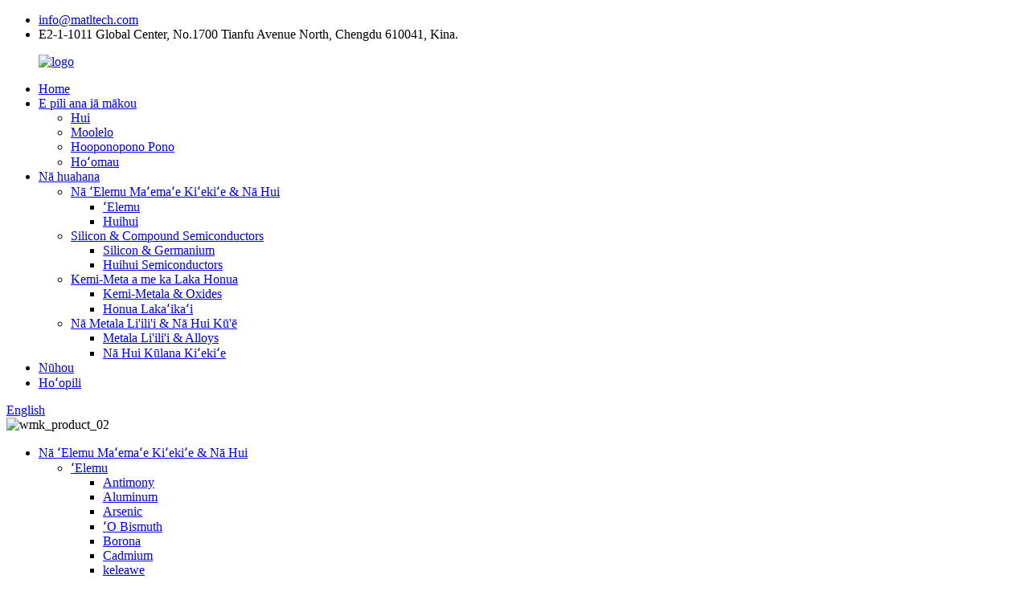

--- FILE ---
content_type: text/html
request_url: http://haw.matltech.com/cerium-oxide-product/
body_size: 16326
content:
<!DOCTYPE html> <html dir="ltr" lang="haw"> <head>     <!-- Global site tag (gtag.js) - Google Analytics --> <script async src="https://www.googletagmanager.com/gtag/js?id=UA-200002874-68"></script> <script>
  window.dataLayer = window.dataLayer || [];
  function gtag(){dataLayer.push(arguments);}
  gtag('js', new Date());

  gtag('config', 'UA-200002874-68');
</script> <meta http-equiv="Content-Type" content="text/html; charset=UTF-8" /> <title>Cerium Oxide |Hui Pū ʻIa o Western Minmetals (SC).</title> <meta name="viewport" content="width=device-width,initial-scale=1,minimum-scale=1,maximum-scale=1,user-scalable=no"> <link rel="apple-touch-icon-precomposed" href=""> <meta name="format-detection" content="telephone=no"> <meta name="apple-mobile-web-app-capable" content="yes"> <meta name="apple-mobile-web-app-status-bar-style" content="black"> <meta property="og:url" content="https://www.matltech.com:443/cerium-oxide-product/"/> <meta property="og:title" content="Cerium Oxide"/> <meta property="og:description" content=" 		CeO2 	    Appearance Light Yellow   Molecular Weight 172.11   Density 7.3 g/cm3   Melting Point 1950 °C   CAS No. 1306-38-3      Cerium Oxide CeO2 is used as glass additives, grinding materials of plate glass, in cosmetics to anti-ultraviolet, which has been expanded to the field of optical le..."/> <meta property="og:type" content="product"/> <meta property="og:image" content="//cdn.globalso.com/matltech/Cerium-Oxide.jpg"/> <meta property="og:site_name" content="https://www.matltech.com/"/> <link href="//cdn.globalso.com/matltech/style/global/style5.css" rel="stylesheet"> <link href="//cdn.globalso.com/matltech/style/public/public.css" rel="stylesheet">  <link rel="shortcut icon" href="//cdn.globalso.com/matltech/icon.png" /> <meta name="author" content="gd-admin"/> <meta name="description" itemprop="description" content="ʻO CeO2 Nānā Māmā Melemele Molecular Weight 172.11 Density 7.3 g/cm3 Heheʻe 1950 °C CAS No. 1306-38-3 Cerium Oxide CeO2 is" />  <meta name="keywords" itemprop="keywords" content="ceo2,ceo2 4n5,ceo2 99.995%,cerium dioxide,cerium dioxide 4n5,cerium dioxide 99.995%,cerium oxide,cerium oxide 4n5,cerium oxide 99.995%,kiekie maemae ceo2,kiekie maemae ceo2 4n5,kiekie maemae ceo2 4n5, cerium dioxide, kiʻekiʻe maʻemaʻe cerium dioxide 4n5, kiʻekiʻe maʻemaʻe cerium dioxide 99.995%, kiʻekiʻe maʻemaʻe cerium oxide, kiʻekiʻe maʻemaʻe cerium oxide 4n5, kiʻekiʻe maʻemaʻe cerium oxide 99.995%, chem-metala a me nā mea waiwai honua, nā huahana, ka honua laha." />  <link rel="canonical" href="https://www.matltech.com/cerium-oxide-product/" /> <link href="//cdn.globalso.com/hide_search.css" rel="stylesheet"/><link href="//www.matltech.com/style/haw.html.css" rel="stylesheet"/></head> <body> <div class="container">         <!-- web_head start -->         <header class="web_head index_web_head">             <div class="head_layout layout"> 				<div class="nav_contact"> 					<ul> 											<li class="nav-contact_email"> 							<a href="mailto:info@matltech.com">info@matltech.com</a> 						</li> 																		<li class="nav-contact_adds">E2-1-1011 Global Center, No.1700 Tianfu Avenue North, Chengdu 610041, Kina.</li> 											</ul> 				</div>                 <figure class="logo"><a href="/"> 								<img src="//cdn.globalso.com/matltech/logo3.png" alt="logo"> 								</a></figure>                 <nav class="nav_wrap">                     <ul class="head_nav">  <li><a href="/">Home</a></li> <li><a href="/about-us/">E pili ana iā mākou</a> <ul class="sub-menu"> 	<li><a href="/about-us/">Hui</a></li> 	<li><a href="/company-history/">Moolelo</a></li> 	<li><a href="/quality-management/">Hooponopono Pono</a></li> 	<li><a href="/sustainability-2/">Hoʻomau</a></li> </ul> </li> <li class="current-post-ancestor current-menu-parent"><a href="/products/">Nā huahana</a> <ul class="sub-menu"> 	<li><a href="/high-purity-elements-compounds/">Nā ʻElemu Maʻemaʻe Kiʻekiʻe &amp; Nā Hui</a> 	<ul class="sub-menu"> 		<li><a href="/elements/">ʻElemu</a></li> 		<li><a href="/compounds/">Huihui</a></li> 	</ul> </li> 	<li><a href="/silicon-compound-semiconductors/">Silicon &amp; Compound Semiconductors</a> 	<ul class="sub-menu"> 		<li><a href="/silicon-germanium/">Silicon &amp; Germanium</a></li> 		<li><a href="/compound-semiconductor/">Huihui Semiconductors</a></li> 	</ul> </li> 	<li class="current-post-ancestor current-menu-parent"><a href="/chem-metals-rare-earth-materials/">Kemi-Meta a me ka Laka Honua</a> 	<ul class="sub-menu"> 		<li><a href="/chem-metals-oxides/">Kemi-Metala &amp; Oxides</a></li> 		<li class="current-post-ancestor current-menu-parent"><a href="/rare-earth/">Honua Lakaʻikaʻi</a></li> 	</ul> </li> 	<li><a href="/minor-metals-advanced-compounds/">Nā Metala Li&#39;ili&#39;i &amp; Nā Hui Kū&#39;ē</a> 	<ul class="sub-menu"> 		<li><a href="/minor-metals-alloys/">Metala Li&#39;ili&#39;i &amp; Alloys</a></li> 		<li><a href="/advacned-compounds/">Nā Hui Kūlana Kiʻekiʻe</a></li> 	</ul> </li> </ul> </li> <li><a href="/news/">Nūhou</a></li> <li><a href="/contact/">Hoʻopili</a></li>                     </ul>                 </nav>                 <div class="nav_right_main"> 					<!--<div class="nav_sns">--> 					<!--	<ul >--> 					<!--	--> 					<!--	    <li><a href><img src="//cdn.globalso.com/matltech/facebook.png" alt="facebook"></a></li>--> 					<!--	    --> 					<!--	    <li><a href><img src="//cdn.globalso.com/matltech/linkedin.png" alt="linkedin"></a></li>--> 					<!--	    --> 					<!--	    <li><a href><img src="//cdn.globalso.com/matltech/twitter.png" alt="twitter"></a></li>--> 					<!--	    --> 					<!--	    <li><a href><img src="//cdn.globalso.com/matltech/youtube.png" alt="youtube"></a></li>--> 					<!--	    --> 					<!--	</ul>--> 					<!--</div>--> 					<!--change-language--> 					 <div class="change-language ensemble">   <div class="change-language-info">     <div class="change-language-title medium-title">        <div class="language-flag language-flag-en"><a href="https://www.matltech.com/"><b class="country-flag"></b><span>English</span> </a></div>        <b class="language-icon"></b>      </div> 	<div class="change-language-cont sub-content">         <div class="empty"></div>     </div>   </div> </div> <!--theme325-->  					<!--change-language--> 					<div id="btn-search" class="btn--search"></div> 				</div>             </div>         </header>         <!--// web_head end -->    		   <!-- sys_sub_head --> 		 <section class="sys_sub_head"> 		    			     <div class="head_bn_item"><img src="//cdn.globalso.com/matltech/wmk_product_02.jpg" alt="wmk_product_02"></div> 		      		 </section> 		  		 <section class="web_main page_main" style="padding: 0rem 0 0;"> 			  			 <!-- page menu --> 			 <section class="page_nav_menu"> 			 				 <div class="page_head_nav"> 			 					 <div class="pro_nav_menu"> 			 						 <div class="layout"> 			 						    <div class="side-widget">     			 							<ul class="side-cate">                                               <li><a href="/high-purity-elements-compounds/">Nā ʻElemu Maʻemaʻe Kiʻekiʻe &amp; Nā Hui</a> <ul class="sub-menu"> 	<li><a href="/elements/">ʻElemu</a> 	<ul class="sub-menu"> 		<li><a href="/antimony-product/">Antimony</a></li> 		<li><a href="/aluminum-product/">Aluminum</a></li> 		<li><a href="/arsenic-product/">Arsenic</a></li> 		<li><a href="/bismuth-product/">ʻO Bismuth</a></li> 		<li><a href="/boron-product/">Borona</a></li> 		<li><a href="/cadmium-product/">Cadmium</a></li> 		<li><a href="/copper-product/">keleawe</a></li> 		<li><a href="/gallium-product/">Galium</a></li> 		<li><a href="/germanium-product/">Germanium</a></li> 		<li><a href="/indium-product/">Indium</a></li> 		<li><a href="/lead-product/">Ke alakaʻi</a></li> 		<li><a href="/sulfur-2-product/">Sulfur</a></li> 		<li><a href="/selenium-product/">Selenium</a></li> 		<li><a href="/tin-product/">Tin</a></li> 		<li><a href="/tellurium-product/">Tellurium</a></li> 		<li><a href="/zinc-product/">Zinc</a></li> 	</ul> </li> 	<li><a href="/compounds/">Huihui</a> 	<ul class="sub-menu"> 		<li><a href="/cadmium-sulfide-cds-product/">CdS</a></li> 		<li><a href="/cadmium-telluride-cdte-product/">CdTe</a></li> 		<li><a href="/cadmium-zinc-telluride-cdznte-or-czt-product/">CdZnTe</a></li> 		<li><a href="/cadmium-manganese-telluride-cdmnte-or-cmt-product/">CdMnTe</a></li> 	</ul> </li> </ul> </li> <li><a href="/silicon-compound-semiconductors/">Silicon &amp; Compound Semiconductors</a> <ul class="sub-menu"> 	<li><a href="/silicon-germanium/">Silicon &amp; Germanium</a> 	<ul class="sub-menu"> 		<li><a href="/cz-single-crystal-silicon-wafer-product/">CZ Silicon</a></li> 		<li><a href="/fz-single-crystal-silicon-wafer-product/">FZ Silicon</a></li> 		<li><a href="/fz-ntd-single-crystal-silicon-wafer-product/">FZ NTD Silika</a></li> 		<li><a href="/epitaxial-epi-silicon-wafer-product/">EPI Silicon</a></li> 		<li><a href="/single-crystal-silicon-ingot-product/">Silicon Ingot</a></li> 		<li><a href="/single-crystal-germanium-waferingot-product/">Ge Wafer</a></li> 	</ul> </li> 	<li><a href="/compound-semiconductor/">Huihui Semiconductors</a> 	<ul class="sub-menu"> 		<li><a href="/gallium-arsenide-gaas-product/">Gallium Arsenide</a></li> 		<li><a href="/indium-arsenide-inas-product/">ʻO Indium Arsenide</a></li> 		<li><a href="/gallium-antimonide-gasb-product/">ʻO Gallium Antimonide</a></li> 		<li><a href="/indium-antimonide-insb-product/">ʻO Indium Antimonide</a></li> 		<li><a href="/indium-phosphide-inp-product/">Indium Phosphide</a></li> 		<li><a href="/gallium-phosphide-gap-product/">Gallium Phosphide</a></li> 		<li><a href="/silicon-carbide-sic-product/">Silicon Carbide</a></li> 		<li><a href="/gallium-nitride-gan-product/">Galium Nitride</a></li> 		<li><a href="/sapphire-wafer-ingot-al2o3-product/">Sapphire Al2O3</a></li> 	</ul> </li> </ul> </li> <li class="current-post-ancestor current-menu-ancestor current-menu-parent"><a href="/chem-metals-rare-earth-materials/">Kemi-Meta a me ka Laka Honua</a> <ul class="sub-menu"> 	<li><a href="/chem-metals-oxides/">Kemi-Metala &amp; Oxides</a> 	<ul class="sub-menu"> 		<li><a href="/lithium-borate-product/">Lithium Borate</a></li> 		<li><a href="/lithium-carbonate-product/">Lithium Carbonate</a></li> 		<li><a href="/rubidium-carbonate-product/">ʻO Rubidium Carbonate</a></li> 		<li><a href="/antimony-oxide-product/">Antimony Oxide</a></li> 		<li><a href="/bismuth-oxide-product/">Bismuth Oxide</a></li> 		<li><a href="/gallium-oxide-3-product/">Galium Oxide</a></li> 		<li><a href="/germanium-oxide-product/">Germanium Oxide</a></li> 		<li><a href="/indium-oxide-product/">Indium Oxide</a></li> 		<li><a href="/tellurium-oxide-product/">Tellurium Oxide</a></li> 		<li><a href="/silicon-oxide-high-purity-gradenano-grade-product/">Silicon Oxide</a></li> 		<li><a href="/hafnium-oxide-product/">Zirconium Oxid</a></li> 		<li><a href="/titanium-oxide-product/">Titanium Oxide</a></li> 		<li><a href="/yttria-stabilized-zirconia-product/">ʻO Zirconia i hoʻopaʻa ʻia ʻo Yttria</a></li> 	</ul> </li> 	<li class="current-post-ancestor current-menu-ancestor current-menu-parent"><a href="/rare-earth/">Honua Lakaʻikaʻi</a> 	<ul class="sub-menu"> 		<li><a href="/gadolinium-product/">ʻO Gadolinium</a></li> 		<li><a href="/holmium-product/">Holmium</a></li> 		<li><a href="/samarium-product/">Samarium</a></li> 		<li><a href="/scandium-product/">Scandium</a></li> 		<li><a href="/ytterbium-product/">Ytterbium</a></li> 		<li><a href="/yttrium-product/">Yttrium</a></li> 		<li class="nav-current"><a href="/cerium-oxide-product/">Cerium Oxide</a></li> 		<li><a href="/dysprosium-oxide-product/">Dysprosium Oxide</a></li> 		<li><a href="/erbium-oxide-product/">Erbium Oxide</a></li> 		<li><a href="/gadolinium-oxide-product/">Gadolinium Oxide</a></li> 		<li><a href="/holmium-oxide-product/">Holmium Oxide</a></li> 		<li><a href="/lanthanum-oxide-product/">Lanthanum Oxide</a></li> 		<li><a href="/lutetium-oxide-product/">Lutetium Oxide</a></li> 		<li><a href="/samarium-oxide-product/">Samarium Oxide</a></li> 		<li><a href="/terbium-oxide-product/">Terbium Oxide</a></li> 		<li><a href="/ytterbium-oxide-product/">ʻO Ytterbium Oksida</a></li> 		<li><a href="/yttrium-oxide-product/">ʻO Yttrium Oxide</a></li> 	</ul> </li> </ul> </li> <li><a href="/minor-metals-advanced-compounds/">Nā Metala Li&#39;ili&#39;i &amp; Nā Hui Kū&#39;ē</a> <ul class="sub-menu"> 	<li><a href="/minor-metals-alloys/">Metala Li&#39;ili&#39;i &amp; Alloys</a> 	<ul class="sub-menu"> 		<li><a href="/molybdenum-wire-product/">Uea Molybdenum</a></li> 		<li><a href="/tungsten-carbide-ball-product/">Poepoe karbida Tungsten</a></li> 		<li><a href="/tungsten-carbide-pellet-product/">Tungsten Carbide Pellet</a></li> 		<li><a href="/tungsten-carbide-grit-product/">ʻO Tungsten Carbide Grit</a></li> 		<li><a href="/tungsten-granule-product/">Tungsten Granule</a></li> 		<li><a href="/cemented-carbide-powder-for-hard-surfacing-product/">Puka Puka wela</a></li> 		<li><a href="/tungsten-carbide-ready-to-press-powder-grade-powder-product/">Mākaukau e Paʻi Pauda</a></li> 		<li><a href="/tungsten-tungsten-alloy-wire-product/">Uea Tungsten</a></li> 		<li><a href="/tungsten-titanium-carbide-product/">Cubic Tungsten Carbide</a></li> 		<li><a href="/tantalum-product/">Tantalum |Zirconium</a></li> 	</ul> </li> 	<li><a href="/advacned-compounds/">Nā Hui Kūlana Kiʻekiʻe</a> 	<ul class="sub-menu"> 		<li><a href="/chromium-carbide-cr3c2-product/">Cr3C2</a></li> 		<li><a href="/tantalum-niobium-carbide-tanbc-product/">TaNbC</a></li> 		<li><a href="/niobium-carbide-nbc-product/">NbC |TaC</a></li> 		<li><a href="/hafnium-carbide-hfc-product/">HfC |ZrC</a></li> 		<li><a href="/titanium-carbide-tic-product/">TiC |VC</a></li> 		<li><a href="/cadmium-arsenide-cdas-arsenide-compounds-product/">CdAs GaAs InAs NbAs</a></li> 		<li><a href="/selenium-sulfide-ses2-sulfide-compounds-product/">SeS GeS MoS SnS TiS</a></li> 		<li><a href="/bismuth-sulfide-bi2s3-as2s3-ga2s3-in2s3-ag2s-zns-3n-4n-5n-product/">BiS AsS GaS InS AgS ZnS</a></li> 		<li><a href="/lithium-sulfide-li2s-li2sges2p2s5-product/">Li2S Sulfide Electrolytes</a></li> 		<li><a href="/antimony-selenide-sb2se3-as2se3-bi2se3-ga2se3-in2se3-product/">SbSe AsSe BiSe GaSe InSe</a></li> 		<li><a href="/zinc-selenide-znse-selenide-compounds-product/">ZnSe CdSe PbSe SnSe</a></li> 		<li><a href="/tungsten-selenide-wse2-mose2-cu2se-3n-3n5-4n-product/">WSe MoSe CuSe</a></li> 		<li><a href="/antimony-telluride-sb2te3-al2te3-as2te3-bi2te3-ga2te3-3n-4n-5n-product/">SbTe AlTe AsTe BiTe GaTe</a></li> 		<li><a href="/zinc-telluride-znte-telluride-compounds-product/">ZnTe CuTe GeTe InTe PbTe</a></li> 		<li><a href="/molybdenum-telluride-mote2-wte2-cdte-cdznte-3n-4n-5n-6n-7n-product/">MoTe WTe CdTe CZT CMT</a></li> 	</ul> </li> </ul> </li>                                             </ul> 			 						     </div> 			 						 </div> 			 			 <!--<div class="pro_box">-->     				<!--		      <div class="layout pro_box_item">-->     				<!--				 <div class="page_menu_wrap">-->     				<!--				     <ul class="menu_link">-->     				<!--				<li><a href="https://www.matltech.com/elements/">Elements</a> <ul class="sub-menu"> 	<li><a href="https://www.matltech.com/test-2/">test</a> 	<ul class="sub-menu"> 		<li><a href="https://www.matltech.com/test/">test</a></li> 	</ul> </li> </ul> </li> <li><a href="https://www.matltech.com/compounds/">Compounds</a> <ul class="sub-menu"> 	<li><a href="https://www.matltech.com/test/">test</a> 	<ul class="sub-menu"> 		<li><a href="https://www.matltech.com/test-2/">test</a></li> 	</ul> </li> </ul> </li> -->     				<!--				     </ul>-->     				<!--				 </div>-->     				<!--				 <div class="page_menu_wrap">-->     				<!--				     <ul class="menu_link">-->     				<!--				         <li><a href="https://www.matltech.com/silicon-germanium/">Silicon &#038; Germanium</a></li> <li><a href="https://www.matltech.com/compound-semiconductor/">Compound Semiconductors</a></li> -->     				<!--				     </ul>-->     									      				<!--				 </div>-->     				<!--				 <div class="page_menu_wrap">-->     				<!--				     <ul class="menu_link">-->     				<!--						<li><a href="https://www.matltech.com/chem-metals-oxides/">Chem-Metals &#038; Oxides</a></li> <li class="current-post-ancestor current-menu-parent"><a href="https://www.matltech.com/rare-earth/">Rare Earth</a></li> <li><a href="https://www.matltech.com/specialty-material/">Specialty Materials</a></li> -->     				<!--				     </ul>-->     				<!--				 </div>-->     				<!--				 <div class="page_menu_wrap">-->     				<!--				     <ul class="menu_link">-->     				<!--					<li><a href="https://www.matltech.com/minor-metals-alloys/">Minor Metals &#038; Alloys</a></li> <li><a href="https://www.matltech.com/advacned-compounds/">Compounds &#038; Carbides</a></li> -->     				<!--				     </ul>-->     				<!--				 </div>-->     				<!--			  </div>-->     				<!--		 </div>--> 			 </section> 			 <section class="paoduct_data_main"> 			 				 <div class="parduct_data_swiper" style="background-image: url(//cdn.globalso.com/matltech/wmk_pro_bg_011.png);"> 				 					<div class="layout"> 						<!-- product info --> 						<div class="product-intro"> 							<div class="product-view"> 							<!-- Piliang S-->                     <!-- Piliang E-->           								<div class="product-image">  								<a class="cloud-zoom" id="zoom1" data-zoom="adjustX:0, adjustY:0" href="//cdn.globalso.com/matltech/Cerium-Oxide.jpg"> <img src="//cdn.globalso.com/matltech/Cerium-Oxide.jpg" itemprop="image" title="" alt="Cerium Oxide Featured Image" style="width:100%" /></a> 								 </div> 								  								<div class="image-additional-wrap"> 									<div class="image-additional"> 										<ul class="swiper-wrapper"> 										                 <li class="swiper-slide image-item current"> <a class="cloud-zoom-gallery item"  href="//cdn.globalso.com/matltech/Cerium-Oxide.jpg" data-zoom="useZoom:zoom1, smallImage://cdn.globalso.com/matltech/Cerium-Oxide.jpg" title=""><img src="//cdn.globalso.com/matltech/Cerium-Oxide-300x300.jpg" alt="Cerium Oxide" /></a> </li>                                 <li class="swiper-slide image-item"> <a class="cloud-zoom-gallery item"  href="//cdn.globalso.com/matltech/Cerium-Oxide-1.jpg" data-zoom="useZoom:zoom1, smallImage://cdn.globalso.com/matltech/Cerium-Oxide-1.jpg" title=""><img src="//cdn.globalso.com/matltech/Cerium-Oxide-1-300x300.jpg" alt="Cerium Oxide" /></a> </li>                                 <li class="swiper-slide image-item"> <a class="cloud-zoom-gallery item"  href="//cdn.globalso.com/matltech/Cerium-Oxide-3.jpg" data-zoom="useZoom:zoom1, smallImage://cdn.globalso.com/matltech/Cerium-Oxide-3.jpg" title=""><img src="//cdn.globalso.com/matltech/Cerium-Oxide-3-300x300.jpg" alt="Cerium Oxide" /></a> </li>                 										</ul> 										<div class="swiper-pagination swiper-pagination-white"></div> 									</div> 								</div> 								<div class="swiper-button-next"></div> 								<div class="swiper-button-prev"></div> 							</div> 							 							<div class="product-summary"> 								<h1 class="page_title">Cerium Oxide</h1> 								<div class="product-meta"> 									<p><p style="padding-left: 30px;"><span style="font-family: helvetica; font-size: x-large; color: #888888;"><strong><strong>wehewehe</strong></strong></span></p> <p style="padding-left: 30px;"><span style="font-family: helvetica; font-size: medium;"><span style="color: #809caa;"><strong>Kiʻekiʻe Maʻemaʻe Cerium Oxide CeO<span style="font-size: xx-small;"><sub>2</sub></span></strong></span>, CeO<sub>2</sub>/REO 99.995% 4N5 maʻemaʻe, he pauda melemele māmā me ka helu hoʻoheheʻe 1950°C a me 7.3g/cm.<span style="font-size: xx-small;"><sup>3</sup></span>, ʻaʻole hiki ke hoʻoheheʻe ʻia i ka wai a me ka alkali, akā hiki ke hoʻoheheʻe iki ʻia i ka waikawa.Cerium Oxide<strong> </strong>CeO<span style="font-size: xx-small;"><sub>2</sub></span>he mea ʻawaʻawa, ʻono ʻole a hoʻoulu ʻole ʻia i nā mea ʻona o ka honua oxides pono e mālama ʻia i loko o kahi hale kūʻai maloʻo me ka ipu i hoʻopaʻa ʻia.</span><span style="font-family: helvetica; font-size: medium;">Cerium Oxide CeO<sub>2</sub>Hoʻohana ʻia e like me nā mea hoʻohui aniani, nā mea wili o ke aniani pā, i nā mea hoʻonaninani i ka anti-ultraviolet, i hoʻonui ʻia i ke kahua o ka lens optical, kiʻi tube grinding, decolorization, clarification, aniani ultraviolet ray a me ka electron beam absorption, a loaʻa hou aku. noi i ka hana ʻana i nā mea polishing, electrolyte o ka wahie cell, kaʻa huelo kinoea absorber a me ka colorant etc.</span></p> <p style="padding-left: 30px;"><span style="color: #888888;"><strong><span style="font-family: helvetica; font-size: x-large;">Hāʻawi</span></strong></span></p> <p style="padding-left: 30px;"><span style="font-family: helvetica; font-size: medium;">Kiʻekiʻe Maʻemaʻe Cerium Oxide CeO<sub><span style="font-size: x-small;">2</span></sub>Hiki ke hāʻawi ʻia ʻo 99.995% ma Western Minmetals (SC) Corporation me ka maʻemaʻe o CeO<span style="font-size: x-small;"><sub>2</sub>/REO</span><sub> </sub>≥ 99.995% 4N5 a me REO ≥ 99.0% i ka nui o ka pauka, a me ka pūʻolo o 25kg i loko o ka ʻeke plastik me ka pahu pahu ma waho, a i ʻole e like me ke ʻano kikoʻī i ka hopena kūpono.</span></p> </p> 									<br> 									              								</div> 							</div> 							<div class="gm-sep product-btn-wrap"> <a href="javascript:" class="email">Ninau i keia manawa</a>  							<!--<a href="#" class="pdf">Download to pdf</a> --> 							</div> 						</div> 					</div> 				 </div> 				 <section class="layout"> 					<!-- product-detail --> 					<div class="tab-content-wrap product-detail"> 						<div class="gm-sep tab-title-bar detail-tabs"> 							<h2 class="tab-title title current"><span>Nā kikoʻī</span></h2> 							<h2 class="tab-title title"><span>Nā huaʻōlelo</span></h2> 						</div> 						<div class="tab-panel-wrap"> 							<div class="tab-panel disabled"> 								<div class="tab-panel-content entry"> 									                               <div class="fl-builder-content fl-builder-content-1808 fl-builder-content-primary fl-builder-global-templates-locked" data-post-id="1808"><div class="fl-row fl-row-full-width fl-row-bg-color fl-node-609dec1bcec17 fl-visible-desktop-medium" data-node="609dec1bcec17"> 	<div class="fl-row-content-wrap"> 				<div class="fl-row-content fl-row-full-width fl-node-content"> 		 <div class="fl-col-group fl-node-61779466e4de4" data-node="61779466e4de4"> 			<div class="fl-col fl-node-61779466e4fba" data-node="61779466e4fba" style="width: 100%;"> 	<div class="fl-col-content fl-node-content"> 	<div class="fl-module fl-module-icon fl-node-61779466e4c85" data-node="61779466e4c85" data-animation-delay="0.0"> 	<div class="fl-module-content fl-node-content"> 		<div class="fl-icon-wrap"> 	<span class="fl-icon"> 				<i class="fa fa-chevron-circle-down"></i>  			</span> 	 		<div class="fl-icon-text"> 				<p><span style="color: #888888;"><strong><span style="font-family: helvetica; font-size: x-large;">Hōʻike ʻenehana</span></strong></span></p>			</div> 	</div> 	</div> </div>	</div> </div>	</div>  <div class="fl-col-group fl-node-61a3944719304" data-node="61a3944719304"> 			<div class="fl-col fl-node-61a39447195ab fl-col-small" data-node="61a39447195ab" style="width: 17.09%;"> 	<div class="fl-col-content fl-node-content"> 		</div> </div>			<div class="fl-col fl-node-61a39447195f0 fl-col-small" data-node="61a39447195f0" style="width: 23.9%;"> 	<div class="fl-col-content fl-node-content"> 	<div class="fl-module fl-module-heading fl-node-61a3979998979" data-node="61a3979998979" data-animation-delay="0.0"> 	<div class="fl-module-content fl-node-content"> 		<h3 class="fl-heading"> 		<span class="fl-heading-text">CeO<sub>2</sub></span> 	</h3>	</div> </div>	</div> </div>			<div class="fl-col fl-node-61a3944719632 fl-col-has-cols" data-node="61a3944719632" style="width: 59.01%;"> 	<div class="fl-col-content fl-node-content"> 	 <div class="fl-col-group fl-node-61a617564cbc3 fl-col-group-nested" data-node="61a617564cbc3"> 			<div class="fl-col fl-node-61a617564ce6c fl-col-small" data-node="61a617564ce6c" style="width: 48.9%;"> 	<div class="fl-col-content fl-node-content"> 	<div class="fl-module fl-module-rich-text fl-node-6187ddb40534b" data-node="6187ddb40534b" data-animation-delay="0.0"> 	<div class="fl-module-content fl-node-content"> 		<div class="fl-rich-text"> 	<p><span style="font-family: helvetica;"><strong>Kiʻekiʻe Maʻemaʻe Cerium Oxide CeO<sub>2</sub> </strong>Hiki ke hāʻawi ʻia ʻo 99.995% ma Western Minmetals (SC) Corporation me ka maʻemaʻe o CeO<sub>2</sub>/REO<sub> </sub>≥ 99.995% 4N5 a me REO ≥ 99.0% i ka nui o ka pauka, a me ka pūʻolo o 25kg i loko o ka ʻeke plastik me ka pahu pahu ma waho, a i ʻole e like me ke ʻano kikoʻī i ka hopena kūpono.</span></p> </div>	</div> </div>	</div> </div>			<div class="fl-col fl-node-61a617fec6bf9 fl-col-small" data-node="61a617fec6bf9" style="width: 31.48%;"> 	<div class="fl-col-content fl-node-content"> 	<div class="fl-module fl-module-rich-text fl-node-61a3940ec51ec" data-node="61a3940ec51ec" data-animation-delay="0.0"> 	<div class="fl-module-content fl-node-content"> 		<div class="fl-rich-text"> 	<p><a href="https://www.matltech.com/uploads/Cerium-Oxide-5.jpg"><img class="alignnone size-full wp-image-8780" alt="Cerium Oxide 5" src="https://www.matltech.com/uploads/Cerium-Oxide-5.jpg" /></a></p> </div>	</div> </div>	</div> </div>			<div class="fl-col fl-node-61a617564cec0 fl-col-small" data-node="61a617564cec0" style="width: 19.62%;"> 	<div class="fl-col-content fl-node-content"> 	<div class="fl-module fl-module-rich-text fl-node-6187dd75934d3" data-node="6187dd75934d3" data-animation-delay="0.0"> 	<div class="fl-module-content fl-node-content"> 		<div class="fl-rich-text"> 	<p><a href="https://www.matltech.com/uploads/Cerium-Oxide.jpg"><img class="alignnone size-full wp-image-1810" alt="Cerium-Oxide" src="https://www.matltech.com/uploads/Cerium-Oxide.jpg" /></a></p> </div>	</div> </div>	</div> </div>	</div> 	</div> </div>	</div>  <div class="fl-col-group fl-node-61a39610f3840" data-node="61a39610f3840"> 			<div class="fl-col fl-node-61a39610f3ada fl-col-small" data-node="61a39610f3ada" style="width: 16.28%;"> 	<div class="fl-col-content fl-node-content"> 		</div> </div>			<div class="fl-col fl-node-61a39610f3b21 fl-col-small" data-node="61a39610f3b21" style="width: 24.25%;"> 	<div class="fl-col-content fl-node-content"> 	<div class="fl-module fl-module-rich-text fl-node-609e0dfe80f20 product_fist_table_color" data-node="609e0dfe80f20" data-animation-delay="0.0"> 	<div class="fl-module-content fl-node-content"> 		<div class="fl-rich-text"> 	<table border="1" cellspacing="0"> <tbody> <tr> <td valign="center" width="122"><span style="color: #888888;"><strong><span style="font-family: helvetica;">Ka nana aku</span></strong></span></td> <td valign="center" width="102"><span style="color: #888888;"><span style="font-family: helvetica;">Melemele Māmā</span></span></td> </tr> <tr> <td valign="center" width="122"><span style="color: #888888;"><strong><span style="font-family: helvetica;">Kaumaha Molekala</span></strong></span></td> <td valign="center" width="102"><span style="color: #888888;"><span style="font-family: helvetica;">172.11</span></span></td> </tr> <tr> <td valign="center" width="122"><span style="color: #888888;"><strong><span style="font-family: helvetica;">ʻO ka mānoanoa</span></strong></span></td> <td valign="center" width="102"><span style="color: #888888;"><span style="font-family: helvetica;">7.3 g/cm<sup>3</sup></span></span></td> </tr> <tr> <td valign="center" width="122"><span style="color: #888888;"><strong><span style="font-family: helvetica;">Lae hehee</span></strong></span></td> <td valign="center" width="102"><span style="color: #888888;"><span style="font-family: helvetica;">1950</span><span style="font-family: helvetica;">°C</span></span></td> </tr> <tr> <td valign="center" width="122"><span style="color: #888888;"><strong><span style="font-family: helvetica;">CAS No.</span></strong></span></td> <td valign="center" width="102"><span style="color: #888888;"><span style="font-family: helvetica;">1306-38-3</span></span></td> </tr> </tbody> </table> </div>	</div> </div>	</div> </div>			<div class="fl-col fl-node-61a39610f3b63 fl-col-small" data-node="61a39610f3b63" style="width: 18.88%;"> 	<div class="fl-col-content fl-node-content"> 	<div class="fl-module fl-module-rich-text fl-node-61a3936b6249e" data-node="61a3936b6249e" data-animation-delay="0.0"> 	<div class="fl-module-content fl-node-content"> 		<div class="fl-rich-text"> 	<p><a href="https://www.matltech.com/uploads/Cerium-Oxide-2.jpg"><img class="alignnone size-full wp-image-8778" alt="Cerium Oxide  (2)" src="https://www.matltech.com/uploads/Cerium-Oxide-2.jpg" /></a></p> </div>	</div> </div>	</div> </div>			<div class="fl-col fl-node-61a39610f3be5 fl-col-small" data-node="61a39610f3be5" style="width: 11.72%;"> 	<div class="fl-col-content fl-node-content"> 	<div class="fl-module fl-module-rich-text fl-node-61a393217b589" data-node="61a393217b589" data-animation-delay="0.0"> 	<div class="fl-module-content fl-node-content"> 		<div class="fl-rich-text"> 	<p><a href="https://www.matltech.com/uploads/f1.jpg"><img class="alignnone size-full wp-image-8777" alt="f1" src="https://www.matltech.com/uploads/f1.jpg" /></a></p> </div>	</div> </div>	</div> </div>			<div class="fl-col fl-node-61a39f706b2a9 fl-col-small" data-node="61a39f706b2a9" style="width: 28.87%;"> 	<div class="fl-col-content fl-node-content"> 	<div class="fl-module fl-module-rich-text fl-node-6187dd4e7e271" data-node="6187dd4e7e271" data-animation-delay="0.0"> 	<div class="fl-module-content fl-node-content"> 		<div class="fl-rich-text"> 	<p><span style="font-family: helvetica;"><strong>Cerium Oxide CeO</strong><sub><strong>2</strong> </sub>Hoʻohana ʻia e like me nā mea hoʻohui aniani, nā mea wili o ke aniani pā, i nā mea hoʻonaninani i ka anti-ultraviolet, i hoʻonui ʻia i ke kahua o ka lens optical, kiʻi tube grinding, decolorization, clarification, aniani ultraviolet ray a me ka electron beam absorption, a loaʻa hou aku. noi i ka hana ʻana i nā mea polishing, electrolyte o ka wahie cell, kaʻa huelo kinoea absorber a me ka colorant etc.</span></p> </div>	</div> </div>	</div> </div>	</div>  <div class="fl-col-group fl-node-609dec1bcec58 fl-col-group-equal-height fl-col-group-align-top" data-node="609dec1bcec58"> 			<div class="fl-col fl-node-609dec1bcec96 fl-col-small fl-col-has-cols" data-node="609dec1bcec96" style="width: 40.27%;"> 	<div class="fl-col-content fl-node-content"> 	 <div class="fl-col-group fl-node-609dec1bceec7 fl-col-group-nested" data-node="609dec1bceec7"> 			<div class="fl-col fl-node-609dec1bcef08 fl-col-small" data-node="609dec1bcef08" style="width: 41.76%;"> 	<div class="fl-col-content fl-node-content"> 		</div> </div>			<div class="fl-col fl-node-609dec1bcef3a" data-node="609dec1bcef3a" style="width: 58.24%;"> 	<div class="fl-col-content fl-node-content"> 		</div> </div>	</div> 	</div> </div>			<div class="fl-col fl-node-609dec1bcee42" data-node="609dec1bcee42" style="width: 59.73%;"> 	<div class="fl-col-content fl-node-content"> 	<div class="fl-module fl-module-rich-text fl-node-609e0e24675de" data-node="609e0e24675de" data-animation-delay="0.0"> 	<div class="fl-module-content fl-node-content"> 		<div class="fl-rich-text"> 	<div align="right"> <div align="right"> <div align="right"> <div align="right"> <div align="right"> <table border="1" cellspacing="0"> <tbody> <tr> <td valign="center" width="45"> <p align="center"><span style="font-family: helvetica;"><b>ʻAʻole.</b><b></b></span></p> </td> <td colspan="2" valign="center" width="162"> <p align="center"><span style="font-family: helvetica;"><b>&#39;ikamu</b><b></b></span></p> </td> <td valign="center" width="380"> <p align="center"><span style="font-family: helvetica;"><b>Kūlana Kūlana</b><b></b></span></p> </td> </tr> <tr> <td valign="center" width="45"> <p align="center"><span style="font-family: helvetica;">1</span></p> </td> <td colspan="2" valign="center" width="162"><span style="font-family: helvetica;">CeO<sub>2</sub>/REO ≥</span></td> <td valign="center" width="380"><span style="font-family: helvetica;">99.995%</span></td> </tr> <tr> <td valign="center" width="45"> <p align="center"><span style="font-family: helvetica;">2</span></p> </td> <td colspan="2" valign="center" width="162"><span style="font-family: helvetica;">REO ≥</span></td> <td valign="center" width="380"><span style="font-family: helvetica;">99.0%</span></td> </tr> <tr> <td rowspan="4" valign="center" width="45"> <p align="center"><span style="font-family: helvetica;">3</span></p> </td> <td rowspan="4" valign="center" width="77"><span style="font-family: helvetica;">haumia</span>Max<span style="font-family: helvetica;">kēlā me kēia</span></td> <td rowspan="3" valign="center" width="85"><span style="font-family: helvetica;">REO</span><span style="font-family: helvetica;">haumia/REO</span></td> <td valign="center" width="380"><span style="font-family: helvetica;">La<sub>2</sub>O<sub>3</sub>/Pr<sub>6</sub>O<sub>11</sub>0.001%, Nd<sub>2</sub>O<sub>3</sub>/Y<sub>2</sub>O<sub>3</sub>0.0005%,</span></td> </tr> <tr> <td valign="center" width="380"><span style="font-family: helvetica;">Sm<sub>2</sub>O<sub>3</sub>/Eu<sub>2</sub>O<sub>3</sub>/Tb<sub>4</sub>O<sub>7</sub>ʻO Dy<sub>2</sub>O<sub>3</sub>/Ho<sub>2</sub>O<sub>3</sub>0.0002%</span></td> </tr> <tr> <td valign="center" width="380"><span style="font-family: helvetica;">Er<sub>2</sub>O<sub>3</sub>/Tm<sub>2</sub>O<sub>3</sub>/Lu<sub>2</sub>O<sub>3</sub>/Yb<sub>2</sub>O<sub>3</sub>0.0002%</span></td> </tr> <tr> <td valign="center" width="85"><span style="font-family: helvetica;">&#39;ē aʻe</span></td> <td valign="center" width="380"><span style="font-family: helvetica;">Fe<sub>2</sub>O<sub>3</sub>0.0005%, SiO<sub>2</sub>0.002%, CaO 0.001%, Cl<sup>-</sup>0.08%</span></td> </tr> <tr> <td valign="center" width="45"> <p align="center"><span style="font-family: helvetica;">4</span></p> </td> <td colspan="2" valign="center" width="162"><strong><span style="font-family: helvetica;">Hoʻopili</span></strong></td> <td valign="center" width="380"><span style="font-family: helvetica;">25kgs i loko o ka ʻeke plastik me ka pahu pahu pahu ma waho</span></td> </tr> </tbody> </table> </div> </div> </div> </div> </div> </div>	</div> </div>	</div> </div>	</div>  <div class="fl-col-group fl-node-61a36476a1c30" data-node="61a36476a1c30"> 			<div class="fl-col fl-node-61a36476a1e95" data-node="61a36476a1e95" style="width: 100%;"> 	<div class="fl-col-content fl-node-content"> 	<div class="fl-module fl-module-icon fl-node-6177943785bec" data-node="6177943785bec" data-animation-delay="0.0"> 	<div class="fl-module-content fl-node-content"> 		<div class="fl-icon-wrap"> 	<span class="fl-icon"> 				<i class="fa fa-chevron-circle-right"></i>  			</span> 	 		<div class="fl-icon-text"> 				<p><span style="color: #888888;"><strong><span style="font-family: helvetica; font-size: x-large;">Manaʻo Kūʻai</span></strong></span></p>			</div> 	</div> 	</div> </div>	</div> </div>	</div>  <div class="fl-col-group fl-node-6177940faea30" data-node="6177940faea30"> 			<div class="fl-col fl-node-617794192bf0b fl-col-small" data-node="617794192bf0b" style="width: 16.49%;"> 	<div class="fl-col-content fl-node-content"> 	<div class="fl-module fl-module-icon fl-node-61a364c44806f" data-node="61a364c44806f" data-animation-delay="0.0"> 	<div class="fl-module-content fl-node-content"> 		<div class="fl-icon-wrap"> 	<span class="fl-icon"> 				<i class="fa fa-line-chart"></i>  			</span> 	 	</div> 	</div> </div>	</div> </div>			<div class="fl-col fl-node-6177940faec67 fl-col-small" data-node="6177940faec67" style="width: 23.71%;"> 	<div class="fl-col-content fl-node-content"> 	<div class="fl-module fl-module-rich-text fl-node-61a364b22fcff" data-node="61a364b22fcff" data-animation-delay="0.0"> 	<div class="fl-module-content fl-node-content"> 		<div class="fl-rich-text"> 	<ul> <li><span style="font-family: helvetica; font-size: small;">Loaʻa ka Laʻana ma ke noi</span></li> <li><span style="font-family: helvetica; font-size: small;">Hoʻouna palekana i nā waiwai e ka Courier / Air / Sea</span></li> <li><span style="font-family: helvetica; font-size: small;">COA/COC Hooponopono Manao</span></li> <li><span style="font-family: helvetica; font-size: small;">Hoʻopaʻa Paʻa &amp; Maʻalahi</span></li> <li><span style="font-family: helvetica; font-size: small;">Loaʻa ʻia ka paʻi maʻamau UN ma ke noi</span></li> </ul> </div>	</div> </div>	</div> </div>			<div class="fl-col fl-node-61a364802f6f6 fl-col-small" data-node="61a364802f6f6" style="width: 24.86%;"> 	<div class="fl-col-content fl-node-content"> 	<div class="fl-module fl-module-rich-text fl-node-61a3649cf2404" data-node="61a3649cf2404" data-animation-delay="0.0"> 	<div class="fl-module-content fl-node-content"> 		<div class="fl-rich-text"> 	<ul> <li><span style="font-family: helvetica; font-size: small;">ISO9001: 2015 hōʻoia</span></li> <li><span style="font-family: helvetica; font-size: small;">ʻŌlelo CPT/CIP/FOB/CFR Na Incoterms 2010</span></li> <li><span style="font-family: helvetica; font-size: small;">ʻAe ʻia nā huaʻōlelo uku maʻalahi T/TD/PL/C</span></li> <li><span style="font-family: helvetica; font-size: small;">Nā lawelawe ma hope o ke kūʻai aku</span></li> <li><span style="font-family: helvetica; font-size: small;">ʻO ka nānā ʻana i ka maikaʻi e ka hale hana Sate-of-the-art</span></li> </ul> </div>	</div> </div>	</div> </div>			<div class="fl-col fl-node-61a364802f73a fl-col-small" data-node="61a364802f73a" style="width: 20.04%;"> 	<div class="fl-col-content fl-node-content"> 	<div class="fl-module fl-module-rich-text fl-node-61a3648f9e936" data-node="61a3648f9e936" data-animation-delay="0.0"> 	<div class="fl-module-content fl-node-content"> 		<div class="fl-rich-text"> 	<ul> <li><span style="font-family: helvetica; font-size: small;">ʻAe ʻia nā hoʻoponopono Rohs/REACH</span></li> <li><span style="font-family: helvetica; font-size: small;">Nā ʻaelike hōʻike ʻole NDA</span></li> <li><span style="font-family: helvetica; font-size: small;">Kulekele Minerale Kūʻē ʻole</span></li> <li><span style="font-family: helvetica; font-size: small;">Nānā Hoʻokele Kaiapuni mau</span></li> <li><span style="font-family: helvetica; font-size: small;">Hoʻokō i ke kuleana pilikanaka</span></li> </ul> </div>	</div> </div>	</div> </div>			<div class="fl-col fl-node-61a364802f77a fl-col-small" data-node="61a364802f77a" style="width: 14.9%;"> 	<div class="fl-col-content fl-node-content"> 	<div class="fl-module fl-module-heading fl-node-61a899be84377" data-node="61a899be84377" data-animation-delay="0.0"> 	<div class="fl-module-content fl-node-content"> 		<h3 class="fl-heading"> 		<span class="fl-heading-text">Nā ʻOxides Honua Lakaʻikaʻi</span> 	</h3>	</div> </div>	</div> </div>	</div> 		</div> 	</div> </div></div><!--<div id="downaspdf">                     <a title="Download this Product as PDF" href="/downloadpdf.php?id=1808" rel="external nofollow"><span>Download as PDF</span></a>                 </div>-->                            <div class="clear"></div>                                                         <hr>               <li><b>Mua:</b>                 <a href="/dysprosium-oxide-product/" rel="prev">Dysprosium Oxide</a>              </li>               <li><b>Aʻe:</b>                 <a href="/yttrium-product/" rel="next">Yttrium</a>              </li>               <hr>               									</div> 							</div> 							<div class="tab-panel disabled entry"> 								<div class="tab-panel-content"> </div> 							</div> 						</div> 					</div> 				</section> 					 				 					<!-- RELATED PRODUCTS --> 					<div class="goods-may-like"> 						<div class="layout"> 							<div class="index_title_bar"> 								<h2 class="good_title">huahana pili</h2> 							</div> 							<div class="layer-bd"> 								<div class="swiper-slider"> 									<ul class="swiper-wrapper"> 									                     									</ul> 								</div> 							</div> 						</div> 						<div class="good_button_bar"> 							<div class="product-pagination swiper-pagination-white"></div> 							<div class="navigate_button_prev"></div> 							<div class="navigate_button_next"></div> 						</div> 					</div> 			</section> 		 </section>  <!--// web_main end -->         <!-- web_footer start -->         <footer class="web_footer">             <div class="layout">                 <div class="foor_service">                     <div class="foot_item foot_company_item wow fadeInLeftA" data-wow-delay=".8s" data-wow-duration=".8s">                         <div class="foot_logo"><a href="/"> 												<img src="//cdn.globalso.com/matltech/logo3.png"> 						</a></div>                         <div class="copyright">Kuleana kope © 2017-2021Hui Pū ʻIa o Western Minmetals (SC).<!---->         <!--<script type="text/javascript" src="//www.globalso.site/livechat.js"></script>--></br>                            -  -  ,  ,  ,  ,  ,  ,         </div> 					   <!--	<div class="beian"><p>蜀ICP备05012004号</p></div>-->                     </div> 					<div class="foot_item foot_company_nav wow fadeInLeftA" data-wow-delay=".9s" data-wow-duration=".8s"> 					         <ul class="foot_nav wow fadeInUpA" data-wow-delay="1s" data-wow-duration=".8s"> 					            <li><a href="/">Home</a></li> <li><a href="/about-us/">E pili ana iā mākou</a></li> <li class="current-post-ancestor current-menu-parent"><a href="/products/">Nā huahana</a></li> <li><a href="/news/">Nūhou</a></li> <li><a href="/contact/">Hoʻopili</a></li> 					         </ul> 					</div>                     <div class="foot_item foot_contact_item wow fadeInLeftA" data-wow-delay=".9s" data-wow-duration=".8s">                         <div class="foot_cont">                             <ul class="foot_contact"> 							                                 <li class="foot_email"><a href="mailto:info@matltech.com">E-mail: info@matltech.com</a></li> 								   								                                                                  <li class="foot_phone"><a href="tel:+86 (28) 8518 72 51/52/53">Ph: +86 (28) 8518 72 51/52/53</a></li> 																                                <li class="foot_fax">Fax: +86 (28) 8518 4110</li> 																                                <li class="foot_address">E2-1-1011 Global Center, No.1700 Tianfu Avenue North, Chengdu 610041, Kina.</li> 								                            </ul>                         </div>                     </div>                     <div class="foot_item foot_inquiry_item wow fadeInLeftA" data-wow-delay="1s" data-wow-duration=".8s">                         <!--<h2 class="fot_tit">NEWSLETTER</h2>-->                         <div class="inquriy_info">Inā makemake ʻia kekahi lawelawe mea kūʻai aku a ma hope o ke kākoʻo kūʻai aku, e ʻoluʻolu e kelepona mai iā mākou i kēlā me kēia manawa.</div>                         <a href="javascript:" class="inquiry_btn">ninau</a>                     </div>                 </div>             </div>            <!-- <div class="foot_bottom layout">                 <ul class="foot_nav wow fadeInUpA" data-wow-delay="1s" data-wow-duration=".8s">                     <li><a href>home</a></li>                     <li><a href>about us</a></li>                     <li><a href>product</a></li>                     <li><a href>news</a></li>                     <li><a href>faq</a></li>                     <li><a href>contact us</a></li>                 </ul>             </div> -->         </footer>         <!--// web_footer end -->     </div>     <!--// container end --> <!--<aside class="scrollsidebar" id="scrollsidebar">--> <!--  <div class="side_content">--> <!--    <div class="side_list">--> <!--      <header class="hd"><img src="//cdn.globalso.com/title_pic.png" alt="Online Inuiry"/></header>--> <!--      <div class="cont">--> <!--        <li><a class="email" href="javascript:" onclick="showMsgPop();">Send Email</a></li>--> <!--        --> <!--        --> <!--        --> <!--        --> <!--      </div>--> <!--      --> <!--      --> <!--      <div class="side_title"><a  class="close_btn"><span>x</span></a></div>--> <!--    </div>--> <!--  </div>--> <!--  <div class="show_btn"></div>--> <!--</aside>--> <div class="inquiry-pop-bd">   <div class="inquiry-pop"> <i class="ico-close-pop" onclick="hideMsgPop();"></i>     <script type="text/javascript" src="//www.globalso.site/form.js"></script>   </div> </div> <div class="web-search"> <b id="btn-search-close" class="btn--search-close"></b>   <div style=" width:100%">     <div class="head-search">      <form action="/search.php" method="get">         <input class="search-ipt" name="s" placeholder="Search Product's Name..." /> 		<input type="hidden" name="cat" value="490"/>         <input class="search-btn" type="submit" value="" />         <span class="search-attr">E kaomi iā Enter no ka huli ʻana a i ʻole Esc e pani</span>       </form>     </div>   </div> </div>  <a href="//cdn.globalso.com/matltech/t_code.png" class="fancybox gotop gotop2">     <em>QR code</em>     </a> <script type="text/javascript" src="//cdn.globalso.com/matltech/style/global/js/jquery.min.js"></script>  <script type="text/javascript" src="//cdn.globalso.com/matltech/style/global/js/common.js"></script> <script type="text/javascript" src="//cdn.globalso.com/matltech/style/public/public.js"></script>  <!--[if lt IE 9]> <script src="//cdn.globalso.com/matltech/style/global/js/html5.js"></script> <![endif]--> <script type="text/javascript">

if(typeof jQuery == 'undefined' || typeof jQuery.fn.on == 'undefined') {
	document.write('<script src="https://www.matltech.com/wp-content/plugins/bb-plugin/js/jquery.js"><\/script>');
	document.write('<script src="https://www.matltech.com/wp-content/plugins/bb-plugin/js/jquery.migrate.min.js"><\/script>');
}

</script><ul class="prisna-wp-translate-seo" id="prisna-translator-seo"><li class="language-flag language-flag-en"><a href="https://www.matltech.com/cerium-oxide-product/" title="English" target="_blank"><b class="country-flag"></b><span>English</span></a></li><li class="language-flag language-flag-fr"><a href="http://fr.matltech.com/cerium-oxide-product/" title="French" target="_blank"><b class="country-flag"></b><span>French</span></a></li><li class="language-flag language-flag-de"><a href="http://de.matltech.com/cerium-oxide-product/" title="German" target="_blank"><b class="country-flag"></b><span>German</span></a></li><li class="language-flag language-flag-pt"><a href="http://pt.matltech.com/cerium-oxide-product/" title="Portuguese" target="_blank"><b class="country-flag"></b><span>Portuguese</span></a></li><li class="language-flag language-flag-es"><a href="http://es.matltech.com/cerium-oxide-product/" title="Spanish" target="_blank"><b class="country-flag"></b><span>Spanish</span></a></li><li class="language-flag language-flag-ru"><a href="http://ru.matltech.com/cerium-oxide-product/" title="Russian" target="_blank"><b class="country-flag"></b><span>Russian</span></a></li><li class="language-flag language-flag-ja"><a href="http://ja.matltech.com/cerium-oxide-product/" title="Japanese" target="_blank"><b class="country-flag"></b><span>Japanese</span></a></li><li class="language-flag language-flag-ko"><a href="http://ko.matltech.com/cerium-oxide-product/" title="Korean" target="_blank"><b class="country-flag"></b><span>Korean</span></a></li><li class="language-flag language-flag-ar"><a href="http://ar.matltech.com/cerium-oxide-product/" title="Arabic" target="_blank"><b class="country-flag"></b><span>Arabic</span></a></li><li class="language-flag language-flag-ga"><a href="http://ga.matltech.com/cerium-oxide-product/" title="Irish" target="_blank"><b class="country-flag"></b><span>Irish</span></a></li><li class="language-flag language-flag-el"><a href="http://el.matltech.com/cerium-oxide-product/" title="Greek" target="_blank"><b class="country-flag"></b><span>Greek</span></a></li><li class="language-flag language-flag-tr"><a href="http://tr.matltech.com/cerium-oxide-product/" title="Turkish" target="_blank"><b class="country-flag"></b><span>Turkish</span></a></li><li class="language-flag language-flag-it"><a href="http://it.matltech.com/cerium-oxide-product/" title="Italian" target="_blank"><b class="country-flag"></b><span>Italian</span></a></li><li class="language-flag language-flag-da"><a href="http://da.matltech.com/cerium-oxide-product/" title="Danish" target="_blank"><b class="country-flag"></b><span>Danish</span></a></li><li class="language-flag language-flag-ro"><a href="http://ro.matltech.com/cerium-oxide-product/" title="Romanian" target="_blank"><b class="country-flag"></b><span>Romanian</span></a></li><li class="language-flag language-flag-id"><a href="http://id.matltech.com/cerium-oxide-product/" title="Indonesian" target="_blank"><b class="country-flag"></b><span>Indonesian</span></a></li><li class="language-flag language-flag-cs"><a href="http://cs.matltech.com/cerium-oxide-product/" title="Czech" target="_blank"><b class="country-flag"></b><span>Czech</span></a></li><li class="language-flag language-flag-af"><a href="http://af.matltech.com/cerium-oxide-product/" title="Afrikaans" target="_blank"><b class="country-flag"></b><span>Afrikaans</span></a></li><li class="language-flag language-flag-sv"><a href="http://sv.matltech.com/cerium-oxide-product/" title="Swedish" target="_blank"><b class="country-flag"></b><span>Swedish</span></a></li><li class="language-flag language-flag-pl"><a href="http://pl.matltech.com/cerium-oxide-product/" title="Polish" target="_blank"><b class="country-flag"></b><span>Polish</span></a></li><li class="language-flag language-flag-eu"><a href="http://eu.matltech.com/cerium-oxide-product/" title="Basque" target="_blank"><b class="country-flag"></b><span>Basque</span></a></li><li class="language-flag language-flag-ca"><a href="http://ca.matltech.com/cerium-oxide-product/" title="Catalan" target="_blank"><b class="country-flag"></b><span>Catalan</span></a></li><li class="language-flag language-flag-eo"><a href="http://eo.matltech.com/cerium-oxide-product/" title="Esperanto" target="_blank"><b class="country-flag"></b><span>Esperanto</span></a></li><li class="language-flag language-flag-hi"><a href="http://hi.matltech.com/cerium-oxide-product/" title="Hindi" target="_blank"><b class="country-flag"></b><span>Hindi</span></a></li><li class="language-flag language-flag-lo"><a href="http://lo.matltech.com/cerium-oxide-product/" title="Lao" target="_blank"><b class="country-flag"></b><span>Lao</span></a></li><li class="language-flag language-flag-sq"><a href="http://sq.matltech.com/cerium-oxide-product/" title="Albanian" target="_blank"><b class="country-flag"></b><span>Albanian</span></a></li><li class="language-flag language-flag-am"><a href="http://am.matltech.com/cerium-oxide-product/" title="Amharic" target="_blank"><b class="country-flag"></b><span>Amharic</span></a></li><li class="language-flag language-flag-hy"><a href="http://hy.matltech.com/cerium-oxide-product/" title="Armenian" target="_blank"><b class="country-flag"></b><span>Armenian</span></a></li><li class="language-flag language-flag-az"><a href="http://az.matltech.com/cerium-oxide-product/" title="Azerbaijani" target="_blank"><b class="country-flag"></b><span>Azerbaijani</span></a></li><li class="language-flag language-flag-be"><a href="http://be.matltech.com/cerium-oxide-product/" title="Belarusian" target="_blank"><b class="country-flag"></b><span>Belarusian</span></a></li><li class="language-flag language-flag-bn"><a href="http://bn.matltech.com/cerium-oxide-product/" title="Bengali" target="_blank"><b class="country-flag"></b><span>Bengali</span></a></li><li class="language-flag language-flag-bs"><a href="http://bs.matltech.com/cerium-oxide-product/" title="Bosnian" target="_blank"><b class="country-flag"></b><span>Bosnian</span></a></li><li class="language-flag language-flag-bg"><a href="http://bg.matltech.com/cerium-oxide-product/" title="Bulgarian" target="_blank"><b class="country-flag"></b><span>Bulgarian</span></a></li><li class="language-flag language-flag-ceb"><a href="http://ceb.matltech.com/cerium-oxide-product/" title="Cebuano" target="_blank"><b class="country-flag"></b><span>Cebuano</span></a></li><li class="language-flag language-flag-ny"><a href="http://ny.matltech.com/cerium-oxide-product/" title="Chichewa" target="_blank"><b class="country-flag"></b><span>Chichewa</span></a></li><li class="language-flag language-flag-co"><a href="http://co.matltech.com/cerium-oxide-product/" title="Corsican" target="_blank"><b class="country-flag"></b><span>Corsican</span></a></li><li class="language-flag language-flag-hr"><a href="http://hr.matltech.com/cerium-oxide-product/" title="Croatian" target="_blank"><b class="country-flag"></b><span>Croatian</span></a></li><li class="language-flag language-flag-nl"><a href="http://nl.matltech.com/cerium-oxide-product/" title="Dutch" target="_blank"><b class="country-flag"></b><span>Dutch</span></a></li><li class="language-flag language-flag-et"><a href="http://et.matltech.com/cerium-oxide-product/" title="Estonian" target="_blank"><b class="country-flag"></b><span>Estonian</span></a></li><li class="language-flag language-flag-tl"><a href="http://tl.matltech.com/cerium-oxide-product/" title="Filipino" target="_blank"><b class="country-flag"></b><span>Filipino</span></a></li><li class="language-flag language-flag-fi"><a href="http://fi.matltech.com/cerium-oxide-product/" title="Finnish" target="_blank"><b class="country-flag"></b><span>Finnish</span></a></li><li class="language-flag language-flag-fy"><a href="http://fy.matltech.com/cerium-oxide-product/" title="Frisian" target="_blank"><b class="country-flag"></b><span>Frisian</span></a></li><li class="language-flag language-flag-gl"><a href="http://gl.matltech.com/cerium-oxide-product/" title="Galician" target="_blank"><b class="country-flag"></b><span>Galician</span></a></li><li class="language-flag language-flag-ka"><a href="http://ka.matltech.com/cerium-oxide-product/" title="Georgian" target="_blank"><b class="country-flag"></b><span>Georgian</span></a></li><li class="language-flag language-flag-gu"><a href="http://gu.matltech.com/cerium-oxide-product/" title="Gujarati" target="_blank"><b class="country-flag"></b><span>Gujarati</span></a></li><li class="language-flag language-flag-ht"><a href="http://ht.matltech.com/cerium-oxide-product/" title="Haitian" target="_blank"><b class="country-flag"></b><span>Haitian</span></a></li><li class="language-flag language-flag-ha"><a href="http://ha.matltech.com/cerium-oxide-product/" title="Hausa" target="_blank"><b class="country-flag"></b><span>Hausa</span></a></li><li class="language-flag language-flag-haw"><a href="http://haw.matltech.com/cerium-oxide-product/" title="Hawaiian" target="_blank"><b class="country-flag"></b><span>Hawaiian</span></a></li><li class="language-flag language-flag-iw"><a href="http://iw.matltech.com/cerium-oxide-product/" title="Hebrew" target="_blank"><b class="country-flag"></b><span>Hebrew</span></a></li><li class="language-flag language-flag-hmn"><a href="http://hmn.matltech.com/cerium-oxide-product/" title="Hmong" target="_blank"><b class="country-flag"></b><span>Hmong</span></a></li><li class="language-flag language-flag-hu"><a href="http://hu.matltech.com/cerium-oxide-product/" title="Hungarian" target="_blank"><b class="country-flag"></b><span>Hungarian</span></a></li><li class="language-flag language-flag-is"><a href="http://is.matltech.com/cerium-oxide-product/" title="Icelandic" target="_blank"><b class="country-flag"></b><span>Icelandic</span></a></li><li class="language-flag language-flag-ig"><a href="http://ig.matltech.com/cerium-oxide-product/" title="Igbo" target="_blank"><b class="country-flag"></b><span>Igbo</span></a></li><li class="language-flag language-flag-jw"><a href="http://jw.matltech.com/cerium-oxide-product/" title="Javanese" target="_blank"><b class="country-flag"></b><span>Javanese</span></a></li><li class="language-flag language-flag-kn"><a href="http://kn.matltech.com/cerium-oxide-product/" title="Kannada" target="_blank"><b class="country-flag"></b><span>Kannada</span></a></li><li class="language-flag language-flag-kk"><a href="http://kk.matltech.com/cerium-oxide-product/" title="Kazakh" target="_blank"><b class="country-flag"></b><span>Kazakh</span></a></li><li class="language-flag language-flag-km"><a href="http://km.matltech.com/cerium-oxide-product/" title="Khmer" target="_blank"><b class="country-flag"></b><span>Khmer</span></a></li><li class="language-flag language-flag-ku"><a href="http://ku.matltech.com/cerium-oxide-product/" title="Kurdish" target="_blank"><b class="country-flag"></b><span>Kurdish</span></a></li><li class="language-flag language-flag-ky"><a href="http://ky.matltech.com/cerium-oxide-product/" title="Kyrgyz" target="_blank"><b class="country-flag"></b><span>Kyrgyz</span></a></li><li class="language-flag language-flag-la"><a href="http://la.matltech.com/cerium-oxide-product/" title="Latin" target="_blank"><b class="country-flag"></b><span>Latin</span></a></li><li class="language-flag language-flag-lv"><a href="http://lv.matltech.com/cerium-oxide-product/" title="Latvian" target="_blank"><b class="country-flag"></b><span>Latvian</span></a></li><li class="language-flag language-flag-lt"><a href="http://lt.matltech.com/cerium-oxide-product/" title="Lithuanian" target="_blank"><b class="country-flag"></b><span>Lithuanian</span></a></li><li class="language-flag language-flag-lb"><a href="http://lb.matltech.com/cerium-oxide-product/" title="Luxembou.." target="_blank"><b class="country-flag"></b><span>Luxembou..</span></a></li><li class="language-flag language-flag-mk"><a href="http://mk.matltech.com/cerium-oxide-product/" title="Macedonian" target="_blank"><b class="country-flag"></b><span>Macedonian</span></a></li><li class="language-flag language-flag-mg"><a href="http://mg.matltech.com/cerium-oxide-product/" title="Malagasy" target="_blank"><b class="country-flag"></b><span>Malagasy</span></a></li><li class="language-flag language-flag-ms"><a href="http://ms.matltech.com/cerium-oxide-product/" title="Malay" target="_blank"><b class="country-flag"></b><span>Malay</span></a></li><li class="language-flag language-flag-ml"><a href="http://ml.matltech.com/cerium-oxide-product/" title="Malayalam" target="_blank"><b class="country-flag"></b><span>Malayalam</span></a></li><li class="language-flag language-flag-mt"><a href="http://mt.matltech.com/cerium-oxide-product/" title="Maltese" target="_blank"><b class="country-flag"></b><span>Maltese</span></a></li><li class="language-flag language-flag-mi"><a href="http://mi.matltech.com/cerium-oxide-product/" title="Maori" target="_blank"><b class="country-flag"></b><span>Maori</span></a></li><li class="language-flag language-flag-mr"><a href="http://mr.matltech.com/cerium-oxide-product/" title="Marathi" target="_blank"><b class="country-flag"></b><span>Marathi</span></a></li><li class="language-flag language-flag-mn"><a href="http://mn.matltech.com/cerium-oxide-product/" title="Mongolian" target="_blank"><b class="country-flag"></b><span>Mongolian</span></a></li><li class="language-flag language-flag-my"><a href="http://my.matltech.com/cerium-oxide-product/" title="Burmese" target="_blank"><b class="country-flag"></b><span>Burmese</span></a></li><li class="language-flag language-flag-ne"><a href="http://ne.matltech.com/cerium-oxide-product/" title="Nepali" target="_blank"><b class="country-flag"></b><span>Nepali</span></a></li><li class="language-flag language-flag-no"><a href="http://no.matltech.com/cerium-oxide-product/" title="Norwegian" target="_blank"><b class="country-flag"></b><span>Norwegian</span></a></li><li class="language-flag language-flag-ps"><a href="http://ps.matltech.com/cerium-oxide-product/" title="Pashto" target="_blank"><b class="country-flag"></b><span>Pashto</span></a></li><li class="language-flag language-flag-fa"><a href="http://fa.matltech.com/cerium-oxide-product/" title="Persian" target="_blank"><b class="country-flag"></b><span>Persian</span></a></li><li class="language-flag language-flag-pa"><a href="http://pa.matltech.com/cerium-oxide-product/" title="Punjabi" target="_blank"><b class="country-flag"></b><span>Punjabi</span></a></li><li class="language-flag language-flag-sr"><a href="http://sr.matltech.com/cerium-oxide-product/" title="Serbian" target="_blank"><b class="country-flag"></b><span>Serbian</span></a></li><li class="language-flag language-flag-st"><a href="http://st.matltech.com/cerium-oxide-product/" title="Sesotho" target="_blank"><b class="country-flag"></b><span>Sesotho</span></a></li><li class="language-flag language-flag-si"><a href="http://si.matltech.com/cerium-oxide-product/" title="Sinhala" target="_blank"><b class="country-flag"></b><span>Sinhala</span></a></li><li class="language-flag language-flag-sk"><a href="http://sk.matltech.com/cerium-oxide-product/" title="Slovak" target="_blank"><b class="country-flag"></b><span>Slovak</span></a></li><li class="language-flag language-flag-sl"><a href="http://sl.matltech.com/cerium-oxide-product/" title="Slovenian" target="_blank"><b class="country-flag"></b><span>Slovenian</span></a></li><li class="language-flag language-flag-so"><a href="http://so.matltech.com/cerium-oxide-product/" title="Somali" target="_blank"><b class="country-flag"></b><span>Somali</span></a></li><li class="language-flag language-flag-sm"><a href="http://sm.matltech.com/cerium-oxide-product/" title="Samoan" target="_blank"><b class="country-flag"></b><span>Samoan</span></a></li><li class="language-flag language-flag-gd"><a href="http://gd.matltech.com/cerium-oxide-product/" title="Scots Gaelic" target="_blank"><b class="country-flag"></b><span>Scots Gaelic</span></a></li><li class="language-flag language-flag-sn"><a href="http://sn.matltech.com/cerium-oxide-product/" title="Shona" target="_blank"><b class="country-flag"></b><span>Shona</span></a></li><li class="language-flag language-flag-sd"><a href="http://sd.matltech.com/cerium-oxide-product/" title="Sindhi" target="_blank"><b class="country-flag"></b><span>Sindhi</span></a></li><li class="language-flag language-flag-su"><a href="http://su.matltech.com/cerium-oxide-product/" title="Sundanese" target="_blank"><b class="country-flag"></b><span>Sundanese</span></a></li><li class="language-flag language-flag-sw"><a href="http://sw.matltech.com/cerium-oxide-product/" title="Swahili" target="_blank"><b class="country-flag"></b><span>Swahili</span></a></li><li class="language-flag language-flag-tg"><a href="http://tg.matltech.com/cerium-oxide-product/" title="Tajik" target="_blank"><b class="country-flag"></b><span>Tajik</span></a></li><li class="language-flag language-flag-ta"><a href="http://ta.matltech.com/cerium-oxide-product/" title="Tamil" target="_blank"><b class="country-flag"></b><span>Tamil</span></a></li><li class="language-flag language-flag-te"><a href="http://te.matltech.com/cerium-oxide-product/" title="Telugu" target="_blank"><b class="country-flag"></b><span>Telugu</span></a></li><li class="language-flag language-flag-th"><a href="http://th.matltech.com/cerium-oxide-product/" title="Thai" target="_blank"><b class="country-flag"></b><span>Thai</span></a></li><li class="language-flag language-flag-uk"><a href="http://uk.matltech.com/cerium-oxide-product/" title="Ukrainian" target="_blank"><b class="country-flag"></b><span>Ukrainian</span></a></li><li class="language-flag language-flag-ur"><a href="http://ur.matltech.com/cerium-oxide-product/" title="Urdu" target="_blank"><b class="country-flag"></b><span>Urdu</span></a></li><li class="language-flag language-flag-uz"><a href="http://uz.matltech.com/cerium-oxide-product/" title="Uzbek" target="_blank"><b class="country-flag"></b><span>Uzbek</span></a></li><li class="language-flag language-flag-vi"><a href="http://vi.matltech.com/cerium-oxide-product/" title="Vietnamese" target="_blank"><b class="country-flag"></b><span>Vietnamese</span></a></li><li class="language-flag language-flag-cy"><a href="http://cy.matltech.com/cerium-oxide-product/" title="Welsh" target="_blank"><b class="country-flag"></b><span>Welsh</span></a></li><li class="language-flag language-flag-xh"><a href="http://xh.matltech.com/cerium-oxide-product/" title="Xhosa" target="_blank"><b class="country-flag"></b><span>Xhosa</span></a></li><li class="language-flag language-flag-yi"><a href="http://yi.matltech.com/cerium-oxide-product/" title="Yiddish" target="_blank"><b class="country-flag"></b><span>Yiddish</span></a></li><li class="language-flag language-flag-yo"><a href="http://yo.matltech.com/cerium-oxide-product/" title="Yoruba" target="_blank"><b class="country-flag"></b><span>Yoruba</span></a></li><li class="language-flag language-flag-zu"><a href="http://zu.matltech.com/cerium-oxide-product/" title="Zulu" target="_blank"><b class="country-flag"></b><span>Zulu</span></a></li></ul><link rel='stylesheet' id='font-awesome-css'  href='https://cdn.globalso.com/font-awesome/font-awesome.min.css?ver=1.9.1' type='text/css' media='all' /> <link rel='stylesheet' id='fl-builder-google-fonts-3adae17fea02a8227f22162d87ea6bc2-css'  href='//fonts.googleapis.com/css?family=Archivo+Narrow%3Aregular&#038;ver=3.6.1' type='text/css' media='all' /> <link rel='stylesheet' id='fl-builder-layout-1808-css'  href='https://www.matltech.com/uploads/bb-plugin/cache/1808-layout.css?ver=8b07f3ac057899bc94a06c6390366609' type='text/css' media='all' />   <script type='text/javascript' src='https://www.matltech.com/uploads/bb-plugin/cache/1808-layout.js?ver=8b07f3ac057899bc94a06c6390366609'></script> <script type="text/javascript" src="//cdn.goodao.net/style/js/translator-dropdown.js?ver=1.11"></script><script type="text/javascript">/*<![CDATA[*/var _prisna_translate=_prisna_translate||{languages:["en","fr","es","de","ru","ar","ko","ja","it","pt","ga","da","id","tr","sv","ro","pl","cs","eu","ca","eo","hi","el","ms","sr","sw","th","vi","cy","sk","lv","mt","hu","gl","gu","et","bn","sq","be","nl","tl","is","ht","lt","no","sl","ta","uk","yi","ur","te","fa","mk","kn","iw","fi","hr","bg","az","ka","af","st","si","so","su","tg","uz","yo","zu","pa","jw","kk","km","ceb","ny","lo","la","mg","ml","mi","mn","mr","my","ne","ig","hmn","ha","bs","hy","zh-TW","zh-CN","am","fy","co","ku","ps","lb","ky","sm","gd","sn","sd","xh","haw"],scrollBarLanguages:"15",flags:false,shortNames:true,targetSelector:"body,title",locationWidget:false,location:".transall",translateAttributes:true,translateTitleAttribute:true,translateAltAttribute:true,translatePlaceholderAttribute:true,translateMetaTags:"keywords,description,og:title,og:description,og:locale,og:url",localStorage:true,localStorageExpires:"1",backgroundColor:"transparent",fontColor:"transparent",nativeLanguagesNames:{"id":"Bahasa Indonesia","bs":"\u0431\u043e\u0441\u0430\u043d\u0441\u043a\u0438","my":"\u1019\u103c\u1014\u103a\u1019\u102c\u1018\u102c\u101e\u102c","kk":"\u049a\u0430\u0437\u0430\u049b","km":"\u1797\u17b6\u179f\u17b6\u1781\u17d2\u1798\u17c2\u179a","lo":"\u0e9e\u0eb2\u0eaa\u0eb2\u0ea5\u0eb2\u0ea7","mn":"\u041c\u043e\u043d\u0433\u043e\u043b \u0445\u044d\u043b","tg":"\u0422\u043e\u04b7\u0438\u043a\u04e3","ca":"Catal\u00e0","uz":"O\u02bbzbekcha","yo":"\u00c8d\u00e8 Yor\u00f9b\u00e1","si":"\u0dc3\u0dd2\u0d82\u0dc4\u0dbd","ne":"\u0928\u0947\u092a\u093e\u0932\u0940","pa":"\u0a2a\u0a70\u0a1c\u0a3e\u0a2c\u0a40","cs":"\u010ce\u0161tina","mr":"\u092e\u0930\u093e\u0920\u0940","ml":"\u0d2e\u0d32\u0d2f\u0d3e\u0d33\u0d02","hy":"\u0570\u0561\u0575\u0565\u0580\u0565\u0576","da":"Dansk","de":"Deutsch","es":"Espa\u00f1ol","fr":"Fran\u00e7ais","hr":"Hrvatski","it":"Italiano","lv":"Latvie\u0161u","lt":"Lietuvi\u0173","hu":"Magyar","nl":"Nederlands","no":"Norsk\u200e","pl":"Polski","pt":"Portugu\u00eas","ro":"Rom\u00e2n\u0103","sk":"Sloven\u010dina","sl":"Sloven\u0161\u010dina","fi":"Suomi","sv":"Svenska","tr":"T\u00fcrk\u00e7e","vi":"Ti\u1ebfng Vi\u1ec7t","el":"\u0395\u03bb\u03bb\u03b7\u03bd\u03b9\u03ba\u03ac","ru":"\u0420\u0443\u0441\u0441\u043a\u0438\u0439","sr":"\u0421\u0440\u043f\u0441\u043a\u0438","uk":"\u0423\u043a\u0440\u0430\u0457\u043d\u0441\u044c\u043a\u0430","bg":"\u0411\u044a\u043b\u0433\u0430\u0440\u0441\u043a\u0438","iw":"\u05e2\u05d1\u05e8\u05d9\u05ea","ar":"\u0627\u0644\u0639\u0631\u0628\u064a\u0629","fa":"\u0641\u0627\u0631\u0633\u06cc","hi":"\u0939\u093f\u0928\u094d\u0926\u0940","tl":"Tagalog","th":"\u0e20\u0e32\u0e29\u0e32\u0e44\u0e17\u0e22","mt":"Malti","sq":"Shqip","eu":"Euskara","bn":"\u09ac\u09be\u0982\u09b2\u09be","be":"\u0431\u0435\u043b\u0430\u0440\u0443\u0441\u043a\u0430\u044f \u043c\u043e\u0432\u0430","et":"Eesti Keel","gl":"Galego","ka":"\u10e5\u10d0\u10e0\u10d7\u10e3\u10da\u10d8","gu":"\u0a97\u0ac1\u0a9c\u0ab0\u0abe\u0aa4\u0ac0","ht":"Krey\u00f2l Ayisyen","is":"\u00cdslenska","ga":"Gaeilge","kn":"\u0c95\u0ca8\u0ccd\u0ca8\u0ca1","mk":"\u043c\u0430\u043a\u0435\u0434\u043e\u043d\u0441\u043a\u0438","ms":"Bahasa Melayu","sw":"Kiswahili","yi":"\u05f2\u05b4\u05d3\u05d9\u05e9","ta":"\u0ba4\u0bae\u0bbf\u0bb4\u0bcd","te":"\u0c24\u0c46\u0c32\u0c41\u0c17\u0c41","ur":"\u0627\u0631\u062f\u0648","cy":"Cymraeg","zh-CN":"\u4e2d\u6587\uff08\u7b80\u4f53\uff09\u200e","zh-TW":"\u4e2d\u6587\uff08\u7e41\u9ad4\uff09\u200e","ja":"\u65e5\u672c\u8a9e","ko":"\ud55c\uad6d\uc5b4","am":"\u12a0\u121b\u122d\u129b","haw":"\u014clelo Hawai\u02bbi","ky":"\u043a\u044b\u0440\u0433\u044b\u0437\u0447\u0430","lb":"L\u00ebtzebuergesch","ps":"\u067e\u069a\u062a\u0648\u200e","sd":"\u0633\u0646\u068c\u064a"},home:"\/",clsKey: "3bf380c55f2f34fb99c0c54863ff3e57"};/*]]>*/</script><script>
function getCookie(name) {
    var arg = name + "=";
    var alen = arg.length;
    var clen = document.cookie.length;
    var i = 0;
    while (i < clen) {
        var j = i + alen;
        if (document.cookie.substring(i, j) == arg) return getCookieVal(j);
        i = document.cookie.indexOf(" ", i) + 1;
        if (i == 0) break;
    }
    return null;
}
function setCookie(name, value) {
    var expDate = new Date();
    var argv = setCookie.arguments;
    var argc = setCookie.arguments.length;
    var expires = (argc > 2) ? argv[2] : null;
    var path = (argc > 3) ? argv[3] : null;
    var domain = (argc > 4) ? argv[4] : null;
    var secure = (argc > 5) ? argv[5] : false;
    if (expires != null) {
        expDate.setTime(expDate.getTime() + expires);
    }
    document.cookie = name + "=" + escape(value) + ((expires == null) ? "": ("; expires=" + expDate.toUTCString())) + ((path == null) ? "": ("; path=" + path)) + ((domain == null) ? "": ("; domain=" + domain)) + ((secure == true) ? "; secure": "");
}
function getCookieVal(offset) {
    var endstr = document.cookie.indexOf(";", offset);
    if (endstr == -1) endstr = document.cookie.length;
    return unescape(document.cookie.substring(offset, endstr));
}

var firstshow = 0;
var cfstatshowcookie = getCookie('easyiit_stats');
if (cfstatshowcookie != 1) {
    a = new Date();
    h = a.getHours();
    m = a.getMinutes();
    s = a.getSeconds();
    sparetime = 1000 * 60 * 60 * 24 * 1 - (h * 3600 + m * 60 + s) * 1000 - 1;
    setCookie('easyiit_stats', 1, sparetime, '/');
    firstshow = 1;
}
if (!navigator.cookieEnabled) {
    firstshow = 0;
}
var referrer = escape(document.referrer);
var currweb = escape(location.href);
var screenwidth = screen.width;
var screenheight = screen.height;
var screencolordepth = screen.colorDepth;
$(function($){
   $.get("/statistic.php", { action:'stats_init', assort:0, referrer:referrer, currweb:currweb , firstshow:firstshow ,screenwidth:screenwidth, screenheight: screenheight, screencolordepth: screencolordepth, ranstr: Math.random()},function(data){}, "json");
			
});
</script> </body> </html><!-- Globalso Cache file was created in 0.42627692222595 seconds, on 09-07-22 15:52:52 -->